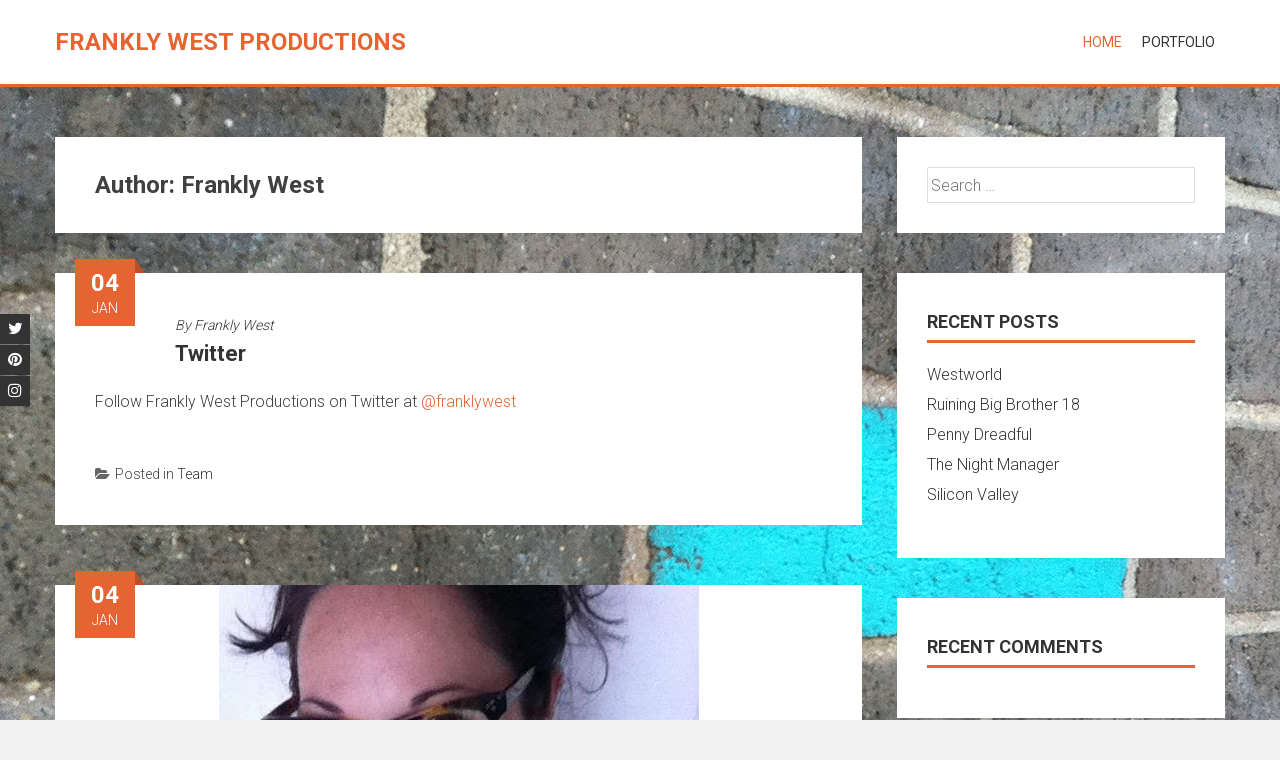

--- FILE ---
content_type: text/html; charset=UTF-8
request_url: http://www.franklywest.com/author/michaelj/
body_size: 9308
content:
<!DOCTYPE html>
<html lang="en-US">
<head>
<meta charset="UTF-8">
<meta name="viewport" content="width=device-width, initial-scale=1">
<link rel="profile" href="http://gmpg.org/xfn/11">

<title>Frankly West &#8211; Frankly West Productions</title>
<meta name='robots' content='max-image-preview:large' />
<link rel='dns-prefetch' href='//fonts.googleapis.com' />
<link rel="alternate" type="application/rss+xml" title="Frankly West Productions &raquo; Feed" href="http://www.franklywest.com/feed/" />
<link rel="alternate" type="application/rss+xml" title="Frankly West Productions &raquo; Comments Feed" href="http://www.franklywest.com/comments/feed/" />
<link rel="alternate" type="application/rss+xml" title="Frankly West Productions &raquo; Posts by Frankly West Feed" href="http://www.franklywest.com/author/michaelj/feed/" />
<style id='wp-img-auto-sizes-contain-inline-css' type='text/css'>
img:is([sizes=auto i],[sizes^="auto," i]){contain-intrinsic-size:3000px 1500px}
/*# sourceURL=wp-img-auto-sizes-contain-inline-css */
</style>
<style id='wp-emoji-styles-inline-css' type='text/css'>

	img.wp-smiley, img.emoji {
		display: inline !important;
		border: none !important;
		box-shadow: none !important;
		height: 1em !important;
		width: 1em !important;
		margin: 0 0.07em !important;
		vertical-align: -0.1em !important;
		background: none !important;
		padding: 0 !important;
	}
/*# sourceURL=wp-emoji-styles-inline-css */
</style>
<style id='wp-block-library-inline-css' type='text/css'>
:root{--wp-block-synced-color:#7a00df;--wp-block-synced-color--rgb:122,0,223;--wp-bound-block-color:var(--wp-block-synced-color);--wp-editor-canvas-background:#ddd;--wp-admin-theme-color:#007cba;--wp-admin-theme-color--rgb:0,124,186;--wp-admin-theme-color-darker-10:#006ba1;--wp-admin-theme-color-darker-10--rgb:0,107,160.5;--wp-admin-theme-color-darker-20:#005a87;--wp-admin-theme-color-darker-20--rgb:0,90,135;--wp-admin-border-width-focus:2px}@media (min-resolution:192dpi){:root{--wp-admin-border-width-focus:1.5px}}.wp-element-button{cursor:pointer}:root .has-very-light-gray-background-color{background-color:#eee}:root .has-very-dark-gray-background-color{background-color:#313131}:root .has-very-light-gray-color{color:#eee}:root .has-very-dark-gray-color{color:#313131}:root .has-vivid-green-cyan-to-vivid-cyan-blue-gradient-background{background:linear-gradient(135deg,#00d084,#0693e3)}:root .has-purple-crush-gradient-background{background:linear-gradient(135deg,#34e2e4,#4721fb 50%,#ab1dfe)}:root .has-hazy-dawn-gradient-background{background:linear-gradient(135deg,#faaca8,#dad0ec)}:root .has-subdued-olive-gradient-background{background:linear-gradient(135deg,#fafae1,#67a671)}:root .has-atomic-cream-gradient-background{background:linear-gradient(135deg,#fdd79a,#004a59)}:root .has-nightshade-gradient-background{background:linear-gradient(135deg,#330968,#31cdcf)}:root .has-midnight-gradient-background{background:linear-gradient(135deg,#020381,#2874fc)}:root{--wp--preset--font-size--normal:16px;--wp--preset--font-size--huge:42px}.has-regular-font-size{font-size:1em}.has-larger-font-size{font-size:2.625em}.has-normal-font-size{font-size:var(--wp--preset--font-size--normal)}.has-huge-font-size{font-size:var(--wp--preset--font-size--huge)}.has-text-align-center{text-align:center}.has-text-align-left{text-align:left}.has-text-align-right{text-align:right}.has-fit-text{white-space:nowrap!important}#end-resizable-editor-section{display:none}.aligncenter{clear:both}.items-justified-left{justify-content:flex-start}.items-justified-center{justify-content:center}.items-justified-right{justify-content:flex-end}.items-justified-space-between{justify-content:space-between}.screen-reader-text{border:0;clip-path:inset(50%);height:1px;margin:-1px;overflow:hidden;padding:0;position:absolute;width:1px;word-wrap:normal!important}.screen-reader-text:focus{background-color:#ddd;clip-path:none;color:#444;display:block;font-size:1em;height:auto;left:5px;line-height:normal;padding:15px 23px 14px;text-decoration:none;top:5px;width:auto;z-index:100000}html :where(.has-border-color){border-style:solid}html :where([style*=border-top-color]){border-top-style:solid}html :where([style*=border-right-color]){border-right-style:solid}html :where([style*=border-bottom-color]){border-bottom-style:solid}html :where([style*=border-left-color]){border-left-style:solid}html :where([style*=border-width]){border-style:solid}html :where([style*=border-top-width]){border-top-style:solid}html :where([style*=border-right-width]){border-right-style:solid}html :where([style*=border-bottom-width]){border-bottom-style:solid}html :where([style*=border-left-width]){border-left-style:solid}html :where(img[class*=wp-image-]){height:auto;max-width:100%}:where(figure){margin:0 0 1em}html :where(.is-position-sticky){--wp-admin--admin-bar--position-offset:var(--wp-admin--admin-bar--height,0px)}@media screen and (max-width:600px){html :where(.is-position-sticky){--wp-admin--admin-bar--position-offset:0px}}

/*# sourceURL=wp-block-library-inline-css */
</style><style id='global-styles-inline-css' type='text/css'>
:root{--wp--preset--aspect-ratio--square: 1;--wp--preset--aspect-ratio--4-3: 4/3;--wp--preset--aspect-ratio--3-4: 3/4;--wp--preset--aspect-ratio--3-2: 3/2;--wp--preset--aspect-ratio--2-3: 2/3;--wp--preset--aspect-ratio--16-9: 16/9;--wp--preset--aspect-ratio--9-16: 9/16;--wp--preset--color--black: #000000;--wp--preset--color--cyan-bluish-gray: #abb8c3;--wp--preset--color--white: #ffffff;--wp--preset--color--pale-pink: #f78da7;--wp--preset--color--vivid-red: #cf2e2e;--wp--preset--color--luminous-vivid-orange: #ff6900;--wp--preset--color--luminous-vivid-amber: #fcb900;--wp--preset--color--light-green-cyan: #7bdcb5;--wp--preset--color--vivid-green-cyan: #00d084;--wp--preset--color--pale-cyan-blue: #8ed1fc;--wp--preset--color--vivid-cyan-blue: #0693e3;--wp--preset--color--vivid-purple: #9b51e0;--wp--preset--gradient--vivid-cyan-blue-to-vivid-purple: linear-gradient(135deg,rgb(6,147,227) 0%,rgb(155,81,224) 100%);--wp--preset--gradient--light-green-cyan-to-vivid-green-cyan: linear-gradient(135deg,rgb(122,220,180) 0%,rgb(0,208,130) 100%);--wp--preset--gradient--luminous-vivid-amber-to-luminous-vivid-orange: linear-gradient(135deg,rgb(252,185,0) 0%,rgb(255,105,0) 100%);--wp--preset--gradient--luminous-vivid-orange-to-vivid-red: linear-gradient(135deg,rgb(255,105,0) 0%,rgb(207,46,46) 100%);--wp--preset--gradient--very-light-gray-to-cyan-bluish-gray: linear-gradient(135deg,rgb(238,238,238) 0%,rgb(169,184,195) 100%);--wp--preset--gradient--cool-to-warm-spectrum: linear-gradient(135deg,rgb(74,234,220) 0%,rgb(151,120,209) 20%,rgb(207,42,186) 40%,rgb(238,44,130) 60%,rgb(251,105,98) 80%,rgb(254,248,76) 100%);--wp--preset--gradient--blush-light-purple: linear-gradient(135deg,rgb(255,206,236) 0%,rgb(152,150,240) 100%);--wp--preset--gradient--blush-bordeaux: linear-gradient(135deg,rgb(254,205,165) 0%,rgb(254,45,45) 50%,rgb(107,0,62) 100%);--wp--preset--gradient--luminous-dusk: linear-gradient(135deg,rgb(255,203,112) 0%,rgb(199,81,192) 50%,rgb(65,88,208) 100%);--wp--preset--gradient--pale-ocean: linear-gradient(135deg,rgb(255,245,203) 0%,rgb(182,227,212) 50%,rgb(51,167,181) 100%);--wp--preset--gradient--electric-grass: linear-gradient(135deg,rgb(202,248,128) 0%,rgb(113,206,126) 100%);--wp--preset--gradient--midnight: linear-gradient(135deg,rgb(2,3,129) 0%,rgb(40,116,252) 100%);--wp--preset--font-size--small: 13px;--wp--preset--font-size--medium: 20px;--wp--preset--font-size--large: 36px;--wp--preset--font-size--x-large: 42px;--wp--preset--spacing--20: 0.44rem;--wp--preset--spacing--30: 0.67rem;--wp--preset--spacing--40: 1rem;--wp--preset--spacing--50: 1.5rem;--wp--preset--spacing--60: 2.25rem;--wp--preset--spacing--70: 3.38rem;--wp--preset--spacing--80: 5.06rem;--wp--preset--shadow--natural: 6px 6px 9px rgba(0, 0, 0, 0.2);--wp--preset--shadow--deep: 12px 12px 50px rgba(0, 0, 0, 0.4);--wp--preset--shadow--sharp: 6px 6px 0px rgba(0, 0, 0, 0.2);--wp--preset--shadow--outlined: 6px 6px 0px -3px rgb(255, 255, 255), 6px 6px rgb(0, 0, 0);--wp--preset--shadow--crisp: 6px 6px 0px rgb(0, 0, 0);}:where(.is-layout-flex){gap: 0.5em;}:where(.is-layout-grid){gap: 0.5em;}body .is-layout-flex{display: flex;}.is-layout-flex{flex-wrap: wrap;align-items: center;}.is-layout-flex > :is(*, div){margin: 0;}body .is-layout-grid{display: grid;}.is-layout-grid > :is(*, div){margin: 0;}:where(.wp-block-columns.is-layout-flex){gap: 2em;}:where(.wp-block-columns.is-layout-grid){gap: 2em;}:where(.wp-block-post-template.is-layout-flex){gap: 1.25em;}:where(.wp-block-post-template.is-layout-grid){gap: 1.25em;}.has-black-color{color: var(--wp--preset--color--black) !important;}.has-cyan-bluish-gray-color{color: var(--wp--preset--color--cyan-bluish-gray) !important;}.has-white-color{color: var(--wp--preset--color--white) !important;}.has-pale-pink-color{color: var(--wp--preset--color--pale-pink) !important;}.has-vivid-red-color{color: var(--wp--preset--color--vivid-red) !important;}.has-luminous-vivid-orange-color{color: var(--wp--preset--color--luminous-vivid-orange) !important;}.has-luminous-vivid-amber-color{color: var(--wp--preset--color--luminous-vivid-amber) !important;}.has-light-green-cyan-color{color: var(--wp--preset--color--light-green-cyan) !important;}.has-vivid-green-cyan-color{color: var(--wp--preset--color--vivid-green-cyan) !important;}.has-pale-cyan-blue-color{color: var(--wp--preset--color--pale-cyan-blue) !important;}.has-vivid-cyan-blue-color{color: var(--wp--preset--color--vivid-cyan-blue) !important;}.has-vivid-purple-color{color: var(--wp--preset--color--vivid-purple) !important;}.has-black-background-color{background-color: var(--wp--preset--color--black) !important;}.has-cyan-bluish-gray-background-color{background-color: var(--wp--preset--color--cyan-bluish-gray) !important;}.has-white-background-color{background-color: var(--wp--preset--color--white) !important;}.has-pale-pink-background-color{background-color: var(--wp--preset--color--pale-pink) !important;}.has-vivid-red-background-color{background-color: var(--wp--preset--color--vivid-red) !important;}.has-luminous-vivid-orange-background-color{background-color: var(--wp--preset--color--luminous-vivid-orange) !important;}.has-luminous-vivid-amber-background-color{background-color: var(--wp--preset--color--luminous-vivid-amber) !important;}.has-light-green-cyan-background-color{background-color: var(--wp--preset--color--light-green-cyan) !important;}.has-vivid-green-cyan-background-color{background-color: var(--wp--preset--color--vivid-green-cyan) !important;}.has-pale-cyan-blue-background-color{background-color: var(--wp--preset--color--pale-cyan-blue) !important;}.has-vivid-cyan-blue-background-color{background-color: var(--wp--preset--color--vivid-cyan-blue) !important;}.has-vivid-purple-background-color{background-color: var(--wp--preset--color--vivid-purple) !important;}.has-black-border-color{border-color: var(--wp--preset--color--black) !important;}.has-cyan-bluish-gray-border-color{border-color: var(--wp--preset--color--cyan-bluish-gray) !important;}.has-white-border-color{border-color: var(--wp--preset--color--white) !important;}.has-pale-pink-border-color{border-color: var(--wp--preset--color--pale-pink) !important;}.has-vivid-red-border-color{border-color: var(--wp--preset--color--vivid-red) !important;}.has-luminous-vivid-orange-border-color{border-color: var(--wp--preset--color--luminous-vivid-orange) !important;}.has-luminous-vivid-amber-border-color{border-color: var(--wp--preset--color--luminous-vivid-amber) !important;}.has-light-green-cyan-border-color{border-color: var(--wp--preset--color--light-green-cyan) !important;}.has-vivid-green-cyan-border-color{border-color: var(--wp--preset--color--vivid-green-cyan) !important;}.has-pale-cyan-blue-border-color{border-color: var(--wp--preset--color--pale-cyan-blue) !important;}.has-vivid-cyan-blue-border-color{border-color: var(--wp--preset--color--vivid-cyan-blue) !important;}.has-vivid-purple-border-color{border-color: var(--wp--preset--color--vivid-purple) !important;}.has-vivid-cyan-blue-to-vivid-purple-gradient-background{background: var(--wp--preset--gradient--vivid-cyan-blue-to-vivid-purple) !important;}.has-light-green-cyan-to-vivid-green-cyan-gradient-background{background: var(--wp--preset--gradient--light-green-cyan-to-vivid-green-cyan) !important;}.has-luminous-vivid-amber-to-luminous-vivid-orange-gradient-background{background: var(--wp--preset--gradient--luminous-vivid-amber-to-luminous-vivid-orange) !important;}.has-luminous-vivid-orange-to-vivid-red-gradient-background{background: var(--wp--preset--gradient--luminous-vivid-orange-to-vivid-red) !important;}.has-very-light-gray-to-cyan-bluish-gray-gradient-background{background: var(--wp--preset--gradient--very-light-gray-to-cyan-bluish-gray) !important;}.has-cool-to-warm-spectrum-gradient-background{background: var(--wp--preset--gradient--cool-to-warm-spectrum) !important;}.has-blush-light-purple-gradient-background{background: var(--wp--preset--gradient--blush-light-purple) !important;}.has-blush-bordeaux-gradient-background{background: var(--wp--preset--gradient--blush-bordeaux) !important;}.has-luminous-dusk-gradient-background{background: var(--wp--preset--gradient--luminous-dusk) !important;}.has-pale-ocean-gradient-background{background: var(--wp--preset--gradient--pale-ocean) !important;}.has-electric-grass-gradient-background{background: var(--wp--preset--gradient--electric-grass) !important;}.has-midnight-gradient-background{background: var(--wp--preset--gradient--midnight) !important;}.has-small-font-size{font-size: var(--wp--preset--font-size--small) !important;}.has-medium-font-size{font-size: var(--wp--preset--font-size--medium) !important;}.has-large-font-size{font-size: var(--wp--preset--font-size--large) !important;}.has-x-large-font-size{font-size: var(--wp--preset--font-size--x-large) !important;}
/*# sourceURL=global-styles-inline-css */
</style>

<style id='classic-theme-styles-inline-css' type='text/css'>
/*! This file is auto-generated */
.wp-block-button__link{color:#fff;background-color:#32373c;border-radius:9999px;box-shadow:none;text-decoration:none;padding:calc(.667em + 2px) calc(1.333em + 2px);font-size:1.125em}.wp-block-file__button{background:#32373c;color:#fff;text-decoration:none}
/*# sourceURL=/wp-includes/css/classic-themes.min.css */
</style>
<link rel='stylesheet' id='accesspress-parallax-google-fonts-css' href='//fonts.googleapis.com/css?family=Roboto%3A400%2C300%2C500%2C700%7COxygen%3A400%2C300%2C700&#038;ver=6.9' type='text/css' media='all' />
<link rel='stylesheet' id='font-awesome-css' href='http://www.franklywest.com/wp-content/themes/accesspress-parallax/css/fontawesome/css/font-awesome.min.css?ver=6.9' type='text/css' media='all' />
<link rel='stylesheet' id='nivo-lightbox-css' href='http://www.franklywest.com/wp-content/themes/accesspress-parallax/css/nivo-lightbox.css?ver=6.9' type='text/css' media='all' />
<link rel='stylesheet' id='animate-css' href='http://www.franklywest.com/wp-content/themes/accesspress-parallax/css/animate.css?ver=6.9' type='text/css' media='all' />
<link rel='stylesheet' id='slick-css' href='http://www.franklywest.com/wp-content/themes/accesspress-parallax/css/slick.css?ver=6.9' type='text/css' media='all' />
<link rel='stylesheet' id='accesspress-parallax-woocommerce-css' href='http://www.franklywest.com/wp-content/themes/accesspress-parallax/woocommerce/ap-parallax-style.css?ver=6.9' type='text/css' media='all' />
<link rel='stylesheet' id='accesspress-parallax-style-css' href='http://www.franklywest.com/wp-content/themes/accesspress-parallax/style.css?ver=6.9' type='text/css' media='all' />
<style id='accesspress-parallax-style-inline-css' type='text/css'>

                    .main-navigation > ul > li.current a,
                    .main-navigation li:hover > a,
                    .blog-list .blog-excerpt .posted-date,
                    .woocommerce p.stars a,
                    .product_meta a,
                    .woocommerce-MyAccount-navigation a,
                    .woocommerce-MyAccount-content a,
                    .woocommerce-cart-form__cart-item a,
                    .woocommerce-info a{
                        color: #E66432;
                    }
                    #main-slider .slick-dots li.slick-active button,
                    .slider-caption .caption-description a:hover, .btn:hover,
                    .testimonial-listing .slick-arrow:hover,
                    .blog-list .blog-excerpt span,
                    .woocommerce ul.products li.product .onsale, .woocommerce span.onsale,
                    .woocommerce ul.products li.product .button,
                    .parallax-section .wpcf7-form .wpcf7-submit, #go-top,
                    .posted-on,
                    .pagination .nav-links a, .pagination .nav-links span,
                    .woocommerce nav.woocommerce-pagination ul li a,
                    .woocommerce nav.woocommerce-pagination ul li span,
                    .woocommerce #respond input#submit.alt,
                    .woocommerce a.button.alt, .woocommerce button.button.alt,
                    .woocommerce input.button.alt,
                    .woocommerce #respond input#submit:hover,
                    .woocommerce a.button:hover, .woocommerce button.button:hover,
                    .woocommerce input.button:hover,
                    .woocommerce #respond input#submit:hover,
                    .woocommerce a.button:hover, .woocommerce button.button:hover,
                    .woocommerce input.button:hover{
                        background: #E66432;
                    }
                    .woocommerce #respond input#submit.alt:hover,
                    .woocommerce a.button.alt:hover,
                    .woocommerce button.button.alt:hover,
                    .woocommerce input.button.alt:hover{
                        background: #cf5a2d; 
                    }
                    #masthead,
                    #main-slider .slick-dots li.slick-active button,
                    .slider-caption .caption-description a:hover, .btn:hover,
                    .team-image:hover, .team-image.slick-current,
                    .testimonial-listing .slick-arrow:hover,
                    .blog-list .blog-excerpt,
                    .parallax-section input[type="text"],
                    .parallax-section input[type="email"],
                    .parallax-section input[type="url"],
                    .parallax-section input[type="password"],
                    .parallax-section input[type="search"],
                    .parallax-section input[type="tel"],
                    .parallax-section textarea,
                    #secondary h2.widget-title{
                        border-color: #E66432;
                    }
                    .posted-on:before{
                        border-color: transparent transparent #b85028 #b85028;
                    }
/*# sourceURL=accesspress-parallax-style-inline-css */
</style>
<link rel='stylesheet' id='accesspress-parallax-responsive-css' href='http://www.franklywest.com/wp-content/themes/accesspress-parallax/css/responsive.css?ver=6.9' type='text/css' media='all' />
<script type="text/javascript" src="http://www.franklywest.com/wp-includes/js/jquery/jquery.min.js?ver=3.7.1" id="jquery-core-js"></script>
<script type="text/javascript" src="http://www.franklywest.com/wp-includes/js/jquery/jquery-migrate.min.js?ver=3.4.1" id="jquery-migrate-js"></script>
<link rel="https://api.w.org/" href="http://www.franklywest.com/wp-json/" /><link rel="alternate" title="JSON" type="application/json" href="http://www.franklywest.com/wp-json/wp/v2/users/1" /><link rel="EditURI" type="application/rsd+xml" title="RSD" href="http://www.franklywest.com/xmlrpc.php?rsd" />
<meta name="generator" content="WordPress 6.9" />
<style type='text/css' media='all'>#section-14{ background:url() no-repeat scroll top left ; background-size:auto; color:}
#section-14 .overlay { background:url(http://www.franklywest.com/wp-content/themes/accesspress-parallax/images/overlay0.png);}
#section-{ background:url() no-repeat scroll top left ; background-size:auto; color:}
#section- .overlay { background:url(http://www.franklywest.com/wp-content/themes/accesspress-parallax/images/overlay0.png);}
</style>
<script>
</script>
<style type="text/css">.recentcomments a{display:inline !important;padding:0 !important;margin:0 !important;}</style><style type="text/css" id="custom-background-css">
body.custom-background { background-image: url("http://www.franklywest.com/wp-content/uploads/2016/01/slider.png"); background-position: center top; background-size: auto; background-repeat: no-repeat; background-attachment: scroll; }
</style>
	</head>

<body class="archive author author-michaelj author-1 custom-background wp-embed-responsive wp-theme-accesspress-parallax group-blog parallax-on columns-3">
<div id="page" class="hfeed site">
	<header id="masthead" class="logo-side">
		<div class="mid-content clearfix">
        
        <div class="flex-box">
		<div id="site-logo">
					<h1 class="site-title"><a href="http://www.franklywest.com/" rel="home">Frankly West Productions</a></h1>
			<h2 class="site-description"></h2>
				</div>

		<nav id="site-navigation" class="main-navigation">
        
		<div class="menu-toggle">Menu</div>
					
						<ul class="nav single-page-nav">
									<li class="current"><a href="http://www.franklywest.com/#main-slider">Home</a></li>
										<li><a href="http://www.franklywest.com/#section-14">Portfolio</a></li>
								</ul>
					
		</nav><!-- #site-navigation -->
        </div>
		</div>


			<div class="social-icons">
		
				<a href="http://twitter.com/ladykflo" class="twitter" data-title="Twitter" target="_blank"><i class="fa fa-twitter"></i><span></span></a>
		
		
		
				<a href="https://nl.pinterest.com/Ladykflo/" class="pinterest" data-title="Pinterest" target="_blank"><i class="fa fa-pinterest"></i><span></span></a>
		
		
		
		
				<a href="https://www.instagram.com/ladykflo/" class="instagram" data-title="instagram" target="_blank"><i class="fa fa-instagram"></i><span></span></a>
				
			</div>

	<script>
	jQuery(document).ready(function($){
		$(window).resize(function(){
			 var socialHeight = $('.social-icons').outerHeight();
			 $('.social-icons').css('margin-top',-(socialHeight/2));
		}).resize();
	});
	</script>
	</header><!-- #masthead -->

		<div id="content" class="site-content ">
	<div class="mid-content clearfix">
	<section id="primary" class="content-area">
		<main id="main" class="site-main" role="main">

		
			<header class="page-header">
				<h1 class="page-title">Author: <span>Frankly West</span></h1>			</header><!-- .page-header -->

						
				
<article id="post-60" class="article-wrap post-60 post type-post status-publish format-standard hentry category-team">
	
	<header class="entry-header">
		<div class="entry-meta"><span class="posted-on"><time class="entry-date published" datetime="2016-01-04T23:44:23+00:00"><span class="posted-day">04</span><span class="posted-month">Jan</span></time><time class="updated" datetime="2016-01-05T03:36:45+00:00">January 5, 2016</time></span></div><div class="byline"> By <span class="author vcard"><a class="url fn n" href="http://www.franklywest.com/author/michaelj/">Frankly West</a></span></div>
		<h2 class="entry-title"><a href="http://www.franklywest.com/2016/01/04/twitter/">Twitter</a></h2>
	</header><!-- .entry-header -->

	<div class="entry-content">
		<p>Follow Frankly West Productions on Twitter at <a href="http://twitter.com/franklywest" target="_blank">@franklywest</a></p>
			</div><!-- .entry-content -->

		<footer class="entry-footer">
									<span class="cat-links">
					<i class="fa fa-folder-open"></i>Posted in <a href="http://www.franklywest.com/category/team/" rel="category tag">Team</a>				</span>
			
					
			</footer><!-- .entry-footer -->
		
	</article><!-- #post-## -->
			
				
<article id="post-55" class="article-wrap post-55 post type-post status-publish format-standard has-post-thumbnail hentry category-team">
		<div class="entry-thumb">
				<a href="http://www.franklywest.com/2016/01/04/katherine-flores/"><img src="http://www.franklywest.com/wp-content/uploads/2016/01/kflo-480x300.jpeg" alt="Katherine Flores"></a> 
	</div>
	
	<header class="entry-header">
		<div class="entry-meta"><span class="posted-on"><time class="entry-date published" datetime="2016-01-04T08:47:43+00:00"><span class="posted-day">04</span><span class="posted-month">Jan</span></time><time class="updated" datetime="2016-01-05T03:38:32+00:00">January 5, 2016</time></span></div><div class="byline"> By <span class="author vcard"><a class="url fn n" href="http://www.franklywest.com/author/michaelj/">Frankly West</a></span></div>
		<h2 class="entry-title"><a href="http://www.franklywest.com/2016/01/04/katherine-flores/">Katherine Flores</a></h2>
	</header><!-- .entry-header -->

	<div class="entry-content">
		<p>Katherine Flores is the Principal of Frankly West Productions.</p>
<p>Contact Katherine at kflores @ franklywest.com</p>
			</div><!-- .entry-content -->

		<footer class="entry-footer">
									<span class="cat-links">
					<i class="fa fa-folder-open"></i>Posted in <a href="http://www.franklywest.com/category/team/" rel="category tag">Team</a>				</span>
			
					
			</footer><!-- .entry-footer -->
		
	</article><!-- #post-## -->
			
				
<article id="post-47" class="article-wrap post-47 post type-post status-publish format-standard has-post-thumbnail hentry category-portfolio">
		<div class="entry-thumb">
				<a href="http://www.franklywest.com/2016/01/04/transparent/"><img src="http://www.franklywest.com/wp-content/uploads/2016/01/transparent.png" alt="Transparent"></a> 
	</div>
	
	<header class="entry-header">
		<div class="entry-meta"><span class="posted-on"><time class="entry-date published" datetime="2016-01-04T08:32:02+00:00"><span class="posted-day">04</span><span class="posted-month">Jan</span></time></span></div><div class="byline"> By <span class="author vcard"><a class="url fn n" href="http://www.franklywest.com/author/michaelj/">Frankly West</a></span></div>
		<h2 class="entry-title"><a href="http://www.franklywest.com/2016/01/04/transparent/">Transparent</a></h2>
	</header><!-- .entry-header -->

	<div class="entry-content">
		<p>Frankly West produces SEO content, entertainment media, and featured columns for clients around the Internet, including recaps of the Amazon show <em>Transparent</em>. </p>
<p>See all <a href="http://www.fetchland.com/tag/transparent/"><em>Transparent</em> recaps</a> at Fetchland.com.</p>
			</div><!-- .entry-content -->

		<footer class="entry-footer">
									<span class="cat-links">
					<i class="fa fa-folder-open"></i>Posted in <a href="http://www.franklywest.com/category/portfolio/" rel="category tag">Portfolio</a>				</span>
			
					
			</footer><!-- .entry-footer -->
		
	</article><!-- #post-## -->
			
				
<article id="post-44" class="article-wrap post-44 post type-post status-publish format-standard has-post-thumbnail hentry category-portfolio">
		<div class="entry-thumb">
				<a href="http://www.franklywest.com/2016/01/04/true-detective/"><img src="http://www.franklywest.com/wp-content/uploads/2016/01/truedetective.png" alt="True Detective"></a> 
	</div>
	
	<header class="entry-header">
		<div class="entry-meta"><span class="posted-on"><time class="entry-date published" datetime="2016-01-04T08:30:48+00:00"><span class="posted-day">04</span><span class="posted-month">Jan</span></time></span></div><div class="byline"> By <span class="author vcard"><a class="url fn n" href="http://www.franklywest.com/author/michaelj/">Frankly West</a></span></div>
		<h2 class="entry-title"><a href="http://www.franklywest.com/2016/01/04/true-detective/">True Detective</a></h2>
	</header><!-- .entry-header -->

	<div class="entry-content">
		<p>Frankly West produces SEO content, entertainment media, and featured columns for clients around the Internet, including recaps of the HBO show <em>True Detective</em>. </p>
<p>See all <a href="http://www.fetchland.com/tag/true-detective/"><em>True Detective</em> recaps</a> at Fetchland.com.</p>
			</div><!-- .entry-content -->

		<footer class="entry-footer">
									<span class="cat-links">
					<i class="fa fa-folder-open"></i>Posted in <a href="http://www.franklywest.com/category/portfolio/" rel="category tag">Portfolio</a>				</span>
			
					
			</footer><!-- .entry-footer -->
		
	</article><!-- #post-## -->
			
				
<article id="post-41" class="article-wrap post-41 post type-post status-publish format-standard has-post-thumbnail hentry category-portfolio">
		<div class="entry-thumb">
				<a href="http://www.franklywest.com/2016/01/04/fargo/"><img src="http://www.franklywest.com/wp-content/uploads/2016/01/fargo.png" alt="Fargo"></a> 
	</div>
	
	<header class="entry-header">
		<div class="entry-meta"><span class="posted-on"><time class="entry-date published" datetime="2016-01-04T08:29:42+00:00"><span class="posted-day">04</span><span class="posted-month">Jan</span></time></span></div><div class="byline"> By <span class="author vcard"><a class="url fn n" href="http://www.franklywest.com/author/michaelj/">Frankly West</a></span></div>
		<h2 class="entry-title"><a href="http://www.franklywest.com/2016/01/04/fargo/">Fargo</a></h2>
	</header><!-- .entry-header -->

	<div class="entry-content">
		<p>Frankly West produces SEO content, entertainment media, and featured columns for clients around the Internet, including recaps of the FX show <em>Fargo</em>. </p>
<p>See all <a href="http://www.fetchland.com/tag/fargo/"><em>Fargo</em> recaps</a> at Fetchland.com.</p>
			</div><!-- .entry-content -->

		<footer class="entry-footer">
									<span class="cat-links">
					<i class="fa fa-folder-open"></i>Posted in <a href="http://www.franklywest.com/category/portfolio/" rel="category tag">Portfolio</a>				</span>
			
					
			</footer><!-- .entry-footer -->
		
	</article><!-- #post-## -->
			
				
<article id="post-38" class="article-wrap post-38 post type-post status-publish format-standard has-post-thumbnail hentry category-portfolio">
		<div class="entry-thumb">
				<a href="http://www.franklywest.com/2016/01/04/american-horror-story-hotel/"><img src="http://www.franklywest.com/wp-content/uploads/2016/01/americanhorrorstory.png" alt="American Horror Story &#8211; Hotel"></a> 
	</div>
	
	<header class="entry-header">
		<div class="entry-meta"><span class="posted-on"><time class="entry-date published" datetime="2016-01-04T08:27:24+00:00"><span class="posted-day">04</span><span class="posted-month">Jan</span></time></span></div><div class="byline"> By <span class="author vcard"><a class="url fn n" href="http://www.franklywest.com/author/michaelj/">Frankly West</a></span></div>
		<h2 class="entry-title"><a href="http://www.franklywest.com/2016/01/04/american-horror-story-hotel/">American Horror Story &#8211; Hotel</a></h2>
	</header><!-- .entry-header -->

	<div class="entry-content">
		<p>Frankly West produces SEO content, entertainment media, and featured columns for clients around the Internet, including recaps of the FX show <em>American Horror Story &#8211; Hotel</em>. </p>
<p>See all <a href="http://www.fetchland.com/tag/american-horror-story-hotel/">American Horror Story &#8211; Hotel</a> content at Fetchland.com</p>
			</div><!-- .entry-content -->

		<footer class="entry-footer">
									<span class="cat-links">
					<i class="fa fa-folder-open"></i>Posted in <a href="http://www.franklywest.com/category/portfolio/" rel="category tag">Portfolio</a>				</span>
			
					
			</footer><!-- .entry-footer -->
		
	</article><!-- #post-## -->
			
				
<article id="post-35" class="article-wrap post-35 post type-post status-publish format-standard has-post-thumbnail hentry category-portfolio">
		<div class="entry-thumb">
				<a href="http://www.franklywest.com/2016/01/04/the-leftovers/"><img src="http://www.franklywest.com/wp-content/uploads/2016/01/leftovers.png" alt="The Leftovers"></a> 
	</div>
	
	<header class="entry-header">
		<div class="entry-meta"><span class="posted-on"><time class="entry-date published" datetime="2016-01-04T08:24:36+00:00"><span class="posted-day">04</span><span class="posted-month">Jan</span></time></span></div><div class="byline"> By <span class="author vcard"><a class="url fn n" href="http://www.franklywest.com/author/michaelj/">Frankly West</a></span></div>
		<h2 class="entry-title"><a href="http://www.franklywest.com/2016/01/04/the-leftovers/">The Leftovers</a></h2>
	</header><!-- .entry-header -->

	<div class="entry-content">
		<p>Frankly West produces SEO content, entertainment media, and featured columns for clients around the Internet, including recaps of the HBO show <em>The Leftovers</em>. </p>
<p>See all <a href="http://www.fetchland.com/tag/the-leftovers/"><em>The Leftovers</em> recaps</a> at Fetchland.com.</p>
			</div><!-- .entry-content -->

		<footer class="entry-footer">
									<span class="cat-links">
					<i class="fa fa-folder-open"></i>Posted in <a href="http://www.franklywest.com/category/portfolio/" rel="category tag">Portfolio</a>				</span>
			
					
			</footer><!-- .entry-footer -->
		
	</article><!-- #post-## -->
			
				
<article id="post-32" class="article-wrap post-32 post type-post status-publish format-standard has-post-thumbnail hentry category-portfolio">
		<div class="entry-thumb">
				<a href="http://www.franklywest.com/2016/01/04/the-jim-gaffigan-show/"><img src="http://www.franklywest.com/wp-content/uploads/2016/01/gaffigan.png" alt="The Jim Gaffigan Show"></a> 
	</div>
	
	<header class="entry-header">
		<div class="entry-meta"><span class="posted-on"><time class="entry-date published" datetime="2016-01-04T08:21:30+00:00"><span class="posted-day">04</span><span class="posted-month">Jan</span></time></span></div><div class="byline"> By <span class="author vcard"><a class="url fn n" href="http://www.franklywest.com/author/michaelj/">Frankly West</a></span></div>
		<h2 class="entry-title"><a href="http://www.franklywest.com/2016/01/04/the-jim-gaffigan-show/">The Jim Gaffigan Show</a></h2>
	</header><!-- .entry-header -->

	<div class="entry-content">
		<p>Frankly West produces SEO content, entertainment media, and featured columns for clients around the Internet, including recaps of the FX show <em>The Jim Gaffigan Show</em>. </p>
<p>See all <a href="http://www.fetchland.com/tag/gaffiganshow/"><em>The Bastard Executioner</em> recaps</a> at Fetchland.com.</p>
			</div><!-- .entry-content -->

		<footer class="entry-footer">
									<span class="cat-links">
					<i class="fa fa-folder-open"></i>Posted in <a href="http://www.franklywest.com/category/portfolio/" rel="category tag">Portfolio</a>				</span>
			
					
			</footer><!-- .entry-footer -->
		
	</article><!-- #post-## -->
			
				
<article id="post-29" class="article-wrap post-29 post type-post status-publish format-standard has-post-thumbnail hentry category-portfolio">
		<div class="entry-thumb">
				<a href="http://www.franklywest.com/2016/01/04/sexdrugsrockroll/"><img src="http://www.franklywest.com/wp-content/uploads/2016/01/sdrr.png" alt="Sex&#038;Drugs&#038;Rock&#038;Roll"></a> 
	</div>
	
	<header class="entry-header">
		<div class="entry-meta"><span class="posted-on"><time class="entry-date published" datetime="2016-01-04T08:18:46+00:00"><span class="posted-day">04</span><span class="posted-month">Jan</span></time><time class="updated" datetime="2016-01-04T08:19:19+00:00">January 4, 2016</time></span></div><div class="byline"> By <span class="author vcard"><a class="url fn n" href="http://www.franklywest.com/author/michaelj/">Frankly West</a></span></div>
		<h2 class="entry-title"><a href="http://www.franklywest.com/2016/01/04/sexdrugsrockroll/">Sex&#038;Drugs&#038;Rock&#038;Roll</a></h2>
	</header><!-- .entry-header -->

	<div class="entry-content">
		<p>Frankly West produces SEO content, entertainment media, and featured columns for clients around the Internet, including recaps of the FX show <em>Sex&#038;Drugs&#038;Rock&#038;Roll</em>. </p>
<p>See all <a href="http://www.fetchland.com/tag/sdrr/"><em>Sex&#038;Drugs&#038;Rock&#038;Roll</em> recaps</a> at Fetchland.com.</p>
			</div><!-- .entry-content -->

		<footer class="entry-footer">
									<span class="cat-links">
					<i class="fa fa-folder-open"></i>Posted in <a href="http://www.franklywest.com/category/portfolio/" rel="category tag">Portfolio</a>				</span>
			
					
			</footer><!-- .entry-footer -->
		
	</article><!-- #post-## -->
			
				
<article id="post-17" class="article-wrap post-17 post type-post status-publish format-standard has-post-thumbnail hentry category-portfolio">
		<div class="entry-thumb">
				<a href="http://www.franklywest.com/2016/01/04/scream-queens/"><img src="http://www.franklywest.com/wp-content/uploads/2016/01/screamqueens-1.png" alt="Scream Queens"></a> 
	</div>
	
	<header class="entry-header">
		<div class="entry-meta"><span class="posted-on"><time class="entry-date published" datetime="2016-01-04T07:56:20+00:00"><span class="posted-day">04</span><span class="posted-month">Jan</span></time><time class="updated" datetime="2016-01-04T08:16:49+00:00">January 4, 2016</time></span></div><div class="byline"> By <span class="author vcard"><a class="url fn n" href="http://www.franklywest.com/author/michaelj/">Frankly West</a></span></div>
		<h2 class="entry-title"><a href="http://www.franklywest.com/2016/01/04/scream-queens/">Scream Queens</a></h2>
	</header><!-- .entry-header -->

	<div class="entry-content">
		<p>Frankly West produces SEO content, entertainment media, and featured columns for clients around the Internet, including recaps of the Fox show <em>Scream Queens</em>. </p>
<p>See all <a href="http://www.fetchland.com/tag/scream-queens/">Scream Queens</a> content at Fetchland.com</p>
			</div><!-- .entry-content -->

		<footer class="entry-footer">
									<span class="cat-links">
					<i class="fa fa-folder-open"></i>Posted in <a href="http://www.franklywest.com/category/portfolio/" rel="category tag">Portfolio</a>				</span>
			
					
			</footer><!-- .entry-footer -->
		
	</article><!-- #post-## -->
			
			
	<nav class="navigation pagination" aria-label="Posts pagination">
		<h2 class="screen-reader-text">Posts pagination</h2>
		<div class="nav-links"><span aria-current="page" class="page-numbers current">1</span>
<a class="page-numbers" href="http://www.franklywest.com/author/michaelj/page/2/">2</a>
<a class="next page-numbers" href="http://www.franklywest.com/author/michaelj/page/2/">Next</a></div>
	</nav>
		
		</main><!-- #main -->
	</section><!-- #primary -->


<div id="secondary" class="widget-area" role="complementary">
	<aside id="search-2" class="widget widget_search"><form role="search" method="get" class="search-form" action="http://www.franklywest.com/">
				<label>
					<span class="screen-reader-text">Search for:</span>
					<input type="search" class="search-field" placeholder="Search &hellip;" value="" name="s" />
				</label>
				<input type="submit" class="search-submit" value="Search" />
			</form></aside>
		<aside id="recent-posts-2" class="widget widget_recent_entries">
		<h2 class="widget-title"><span>Recent Posts</span></h2>
		<ul>
											<li>
					<a href="http://www.franklywest.com/2016/10/03/westworld/">Westworld</a>
									</li>
											<li>
					<a href="http://www.franklywest.com/2016/07/01/ruining-big-brother-18/">Ruining Big Brother 18</a>
									</li>
											<li>
					<a href="http://www.franklywest.com/2016/05/03/penny-dreadful/">Penny Dreadful</a>
									</li>
											<li>
					<a href="http://www.franklywest.com/2016/04/24/the-night-manager/">The Night Manager</a>
									</li>
											<li>
					<a href="http://www.franklywest.com/2016/04/24/silicon-valley/">Silicon Valley</a>
									</li>
					</ul>

		</aside><aside id="recent-comments-2" class="widget widget_recent_comments"><h2 class="widget-title"><span>Recent Comments</span></h2><ul id="recentcomments"></ul></aside><aside id="archives-2" class="widget widget_archive"><h2 class="widget-title"><span>Archives</span></h2>
			<ul>
					<li><a href='http://www.franklywest.com/2016/10/'>October 2016</a></li>
	<li><a href='http://www.franklywest.com/2016/07/'>July 2016</a></li>
	<li><a href='http://www.franklywest.com/2016/05/'>May 2016</a></li>
	<li><a href='http://www.franklywest.com/2016/04/'>April 2016</a></li>
	<li><a href='http://www.franklywest.com/2016/02/'>February 2016</a></li>
	<li><a href='http://www.franklywest.com/2016/01/'>January 2016</a></li>
			</ul>

			</aside><aside id="categories-2" class="widget widget_categories"><h2 class="widget-title"><span>Categories</span></h2>
			<ul>
					<li class="cat-item cat-item-3"><a href="http://www.franklywest.com/category/portfolio/">Portfolio</a>
</li>
	<li class="cat-item cat-item-2"><a href="http://www.franklywest.com/category/slider/">Slider</a>
</li>
	<li class="cat-item cat-item-4"><a href="http://www.franklywest.com/category/team/">Team</a>
</li>
			</ul>

			</aside><aside id="meta-2" class="widget widget_meta"><h2 class="widget-title"><span>Meta</span></h2>
		<ul>
						<li><a href="http://www.franklywest.com/wp-login.php">Log in</a></li>
			<li><a href="http://www.franklywest.com/feed/">Entries feed</a></li>
			<li><a href="http://www.franklywest.com/comments/feed/">Comments feed</a></li>

			<li><a href="https://wordpress.org/">WordPress.org</a></li>
		</ul>

		</aside></div><!-- #secondary -->
</div>

	</div><!-- #content -->

	<footer id="colophon" class="site-footer">
				<div class="top-footer footer-column-1">
			<div class="mid-content">
            <div class="top-footer-wrap clearfix">
								<div class="footer-block">
					<aside id="search-2" class="widget widget_search"><form role="search" method="get" class="search-form" action="http://www.franklywest.com/">
				<label>
					<span class="screen-reader-text">Search for:</span>
					<input type="search" class="search-field" placeholder="Search &hellip;" value="" name="s" />
				</label>
				<input type="submit" class="search-submit" value="Search" />
			</form></aside>				</div>
				
				
				
				 
            </div>
			</div>
		</div>
				

		<div class="bottom-footer">
			<div class="mid-content clearfix">
				<div  class="copy-right">
					&copy; 2026 Frankly West Productions  
				</div><!-- .copy-right -->
				<div class="site-info">
<!--				WordPress Theme:
				<a href="https://accesspressthemes.com/wordpress-themes/accesspress-parallax" title="WordPress Free Themes" target="_blank">AccessPress Parallax</a> -->
				</div><!-- .site-info -->
			</div>
		</div>
	</footer><!-- #colophon -->
</div><!-- #page -->

<div id="go-top"><a href="#page"><i class="fa fa-angle-up"></i></a></div>

<script type="speculationrules">
{"prefetch":[{"source":"document","where":{"and":[{"href_matches":"/*"},{"not":{"href_matches":["/wp-*.php","/wp-admin/*","/wp-content/uploads/*","/wp-content/*","/wp-content/plugins/*","/wp-content/themes/accesspress-parallax/*","/*\\?(.+)"]}},{"not":{"selector_matches":"a[rel~=\"nofollow\"]"}},{"not":{"selector_matches":".no-prefetch, .no-prefetch a"}}]},"eagerness":"conservative"}]}
</script>
<script type="text/javascript" src="http://www.franklywest.com/wp-content/themes/accesspress-parallax/js/SmoothScroll.js?ver=1.2.1" id="smoothscroll-js"></script>
<script type="text/javascript" src="http://www.franklywest.com/wp-content/themes/accesspress-parallax/js/parallax.js?ver=1.1.3" id="parallax-js"></script>
<script type="text/javascript" src="http://www.franklywest.com/wp-content/themes/accesspress-parallax/js/jquery.scrollTo.min.js?ver=1.4.14" id="scrollto-js"></script>
<script type="text/javascript" src="http://www.franklywest.com/wp-content/themes/accesspress-parallax/js/jquery.localScroll.min.js?ver=1.3.5" id="jquery-localscroll-js"></script>
<script type="text/javascript" src="http://www.franklywest.com/wp-content/themes/accesspress-parallax/js/jquery.nav.js?ver=2.2.0" id="accesspress-parallax-parallax-nav-js"></script>
<script type="text/javascript" src="http://www.franklywest.com/wp-content/themes/accesspress-parallax/js/jquery.easing.min.js?ver=1.3" id="jquery-easing-js"></script>
<script type="text/javascript" src="http://www.franklywest.com/wp-content/themes/accesspress-parallax/js/jquery.fitvids.js?ver=1.0" id="jquery-fitvid-js"></script>
<script type="text/javascript" src="http://www.franklywest.com/wp-content/themes/accesspress-parallax/js/nivo-lightbox.min.js?ver=1.2.0" id="nivo-lightbox-js"></script>
<script type="text/javascript" src="http://www.franklywest.com/wp-content/themes/accesspress-parallax/js/slick.js?ver=1.8.0" id="slick-js"></script>
<script type="text/javascript" id="accesspress-parallax-custom-js-extra">
/* <![CDATA[ */
var ap_params = {"accesspress_show_pager":"true","accesspress_show_controls":"true","accesspress_auto_transition":"false","accesspress_slider_transition":"true","accesspress_slider_speed":"5000","accesspress_slider_pause":"5000"};
//# sourceURL=accesspress-parallax-custom-js-extra
/* ]]> */
</script>
<script type="text/javascript" src="http://www.franklywest.com/wp-content/themes/accesspress-parallax/js/custom.js?ver=1.0" id="accesspress-parallax-custom-js"></script>
<script id="wp-emoji-settings" type="application/json">
{"baseUrl":"https://s.w.org/images/core/emoji/17.0.2/72x72/","ext":".png","svgUrl":"https://s.w.org/images/core/emoji/17.0.2/svg/","svgExt":".svg","source":{"concatemoji":"http://www.franklywest.com/wp-includes/js/wp-emoji-release.min.js?ver=6.9"}}
</script>
<script type="module">
/* <![CDATA[ */
/*! This file is auto-generated */
const a=JSON.parse(document.getElementById("wp-emoji-settings").textContent),o=(window._wpemojiSettings=a,"wpEmojiSettingsSupports"),s=["flag","emoji"];function i(e){try{var t={supportTests:e,timestamp:(new Date).valueOf()};sessionStorage.setItem(o,JSON.stringify(t))}catch(e){}}function c(e,t,n){e.clearRect(0,0,e.canvas.width,e.canvas.height),e.fillText(t,0,0);t=new Uint32Array(e.getImageData(0,0,e.canvas.width,e.canvas.height).data);e.clearRect(0,0,e.canvas.width,e.canvas.height),e.fillText(n,0,0);const a=new Uint32Array(e.getImageData(0,0,e.canvas.width,e.canvas.height).data);return t.every((e,t)=>e===a[t])}function p(e,t){e.clearRect(0,0,e.canvas.width,e.canvas.height),e.fillText(t,0,0);var n=e.getImageData(16,16,1,1);for(let e=0;e<n.data.length;e++)if(0!==n.data[e])return!1;return!0}function u(e,t,n,a){switch(t){case"flag":return n(e,"\ud83c\udff3\ufe0f\u200d\u26a7\ufe0f","\ud83c\udff3\ufe0f\u200b\u26a7\ufe0f")?!1:!n(e,"\ud83c\udde8\ud83c\uddf6","\ud83c\udde8\u200b\ud83c\uddf6")&&!n(e,"\ud83c\udff4\udb40\udc67\udb40\udc62\udb40\udc65\udb40\udc6e\udb40\udc67\udb40\udc7f","\ud83c\udff4\u200b\udb40\udc67\u200b\udb40\udc62\u200b\udb40\udc65\u200b\udb40\udc6e\u200b\udb40\udc67\u200b\udb40\udc7f");case"emoji":return!a(e,"\ud83e\u1fac8")}return!1}function f(e,t,n,a){let r;const o=(r="undefined"!=typeof WorkerGlobalScope&&self instanceof WorkerGlobalScope?new OffscreenCanvas(300,150):document.createElement("canvas")).getContext("2d",{willReadFrequently:!0}),s=(o.textBaseline="top",o.font="600 32px Arial",{});return e.forEach(e=>{s[e]=t(o,e,n,a)}),s}function r(e){var t=document.createElement("script");t.src=e,t.defer=!0,document.head.appendChild(t)}a.supports={everything:!0,everythingExceptFlag:!0},new Promise(t=>{let n=function(){try{var e=JSON.parse(sessionStorage.getItem(o));if("object"==typeof e&&"number"==typeof e.timestamp&&(new Date).valueOf()<e.timestamp+604800&&"object"==typeof e.supportTests)return e.supportTests}catch(e){}return null}();if(!n){if("undefined"!=typeof Worker&&"undefined"!=typeof OffscreenCanvas&&"undefined"!=typeof URL&&URL.createObjectURL&&"undefined"!=typeof Blob)try{var e="postMessage("+f.toString()+"("+[JSON.stringify(s),u.toString(),c.toString(),p.toString()].join(",")+"));",a=new Blob([e],{type:"text/javascript"});const r=new Worker(URL.createObjectURL(a),{name:"wpTestEmojiSupports"});return void(r.onmessage=e=>{i(n=e.data),r.terminate(),t(n)})}catch(e){}i(n=f(s,u,c,p))}t(n)}).then(e=>{for(const n in e)a.supports[n]=e[n],a.supports.everything=a.supports.everything&&a.supports[n],"flag"!==n&&(a.supports.everythingExceptFlag=a.supports.everythingExceptFlag&&a.supports[n]);var t;a.supports.everythingExceptFlag=a.supports.everythingExceptFlag&&!a.supports.flag,a.supports.everything||((t=a.source||{}).concatemoji?r(t.concatemoji):t.wpemoji&&t.twemoji&&(r(t.twemoji),r(t.wpemoji)))});
//# sourceURL=http://www.franklywest.com/wp-includes/js/wp-emoji-loader.min.js
/* ]]> */
</script>
</body>
</html>